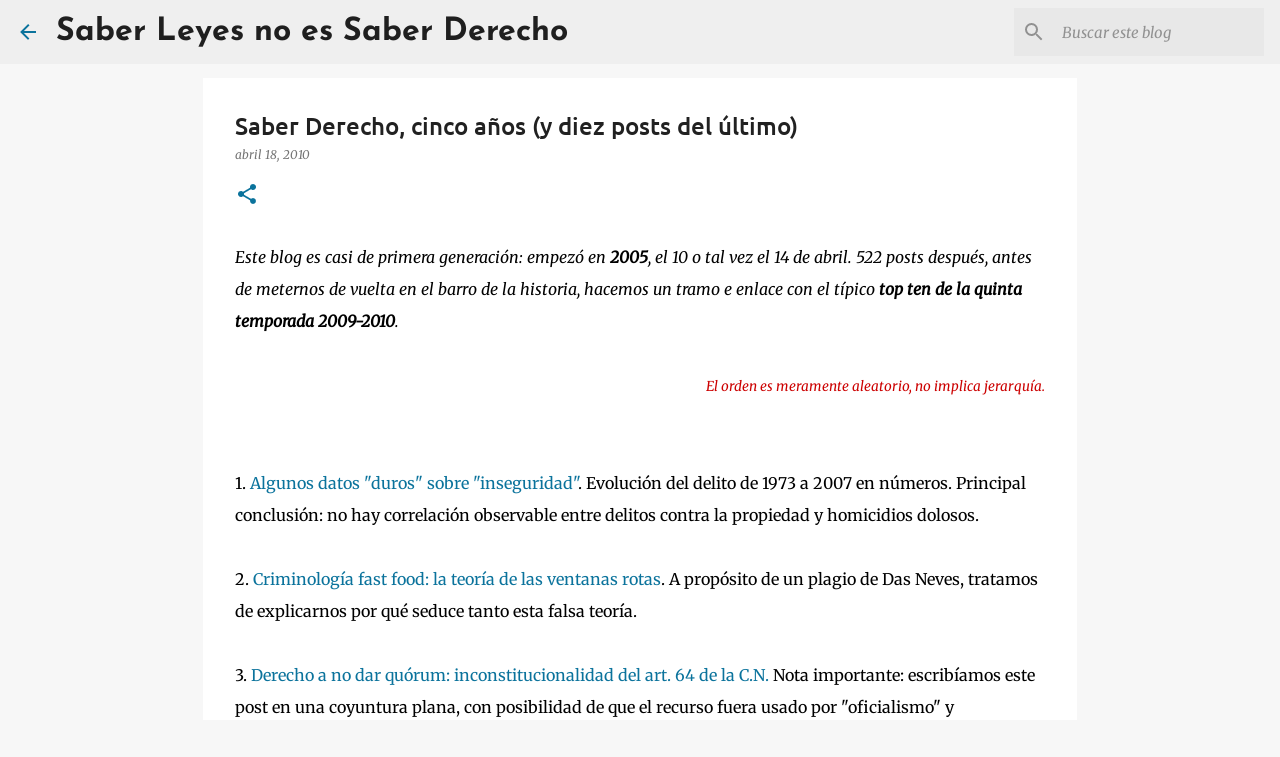

--- FILE ---
content_type: text/html; charset=utf-8
request_url: https://www.google.com/recaptcha/api2/aframe
body_size: 269
content:
<!DOCTYPE HTML><html><head><meta http-equiv="content-type" content="text/html; charset=UTF-8"></head><body><script nonce="N_xKypE5LqqSLXPOybt_GA">/** Anti-fraud and anti-abuse applications only. See google.com/recaptcha */ try{var clients={'sodar':'https://pagead2.googlesyndication.com/pagead/sodar?'};window.addEventListener("message",function(a){try{if(a.source===window.parent){var b=JSON.parse(a.data);var c=clients[b['id']];if(c){var d=document.createElement('img');d.src=c+b['params']+'&rc='+(localStorage.getItem("rc::a")?sessionStorage.getItem("rc::b"):"");window.document.body.appendChild(d);sessionStorage.setItem("rc::e",parseInt(sessionStorage.getItem("rc::e")||0)+1);localStorage.setItem("rc::h",'1768697894027');}}}catch(b){}});window.parent.postMessage("_grecaptcha_ready", "*");}catch(b){}</script></body></html>